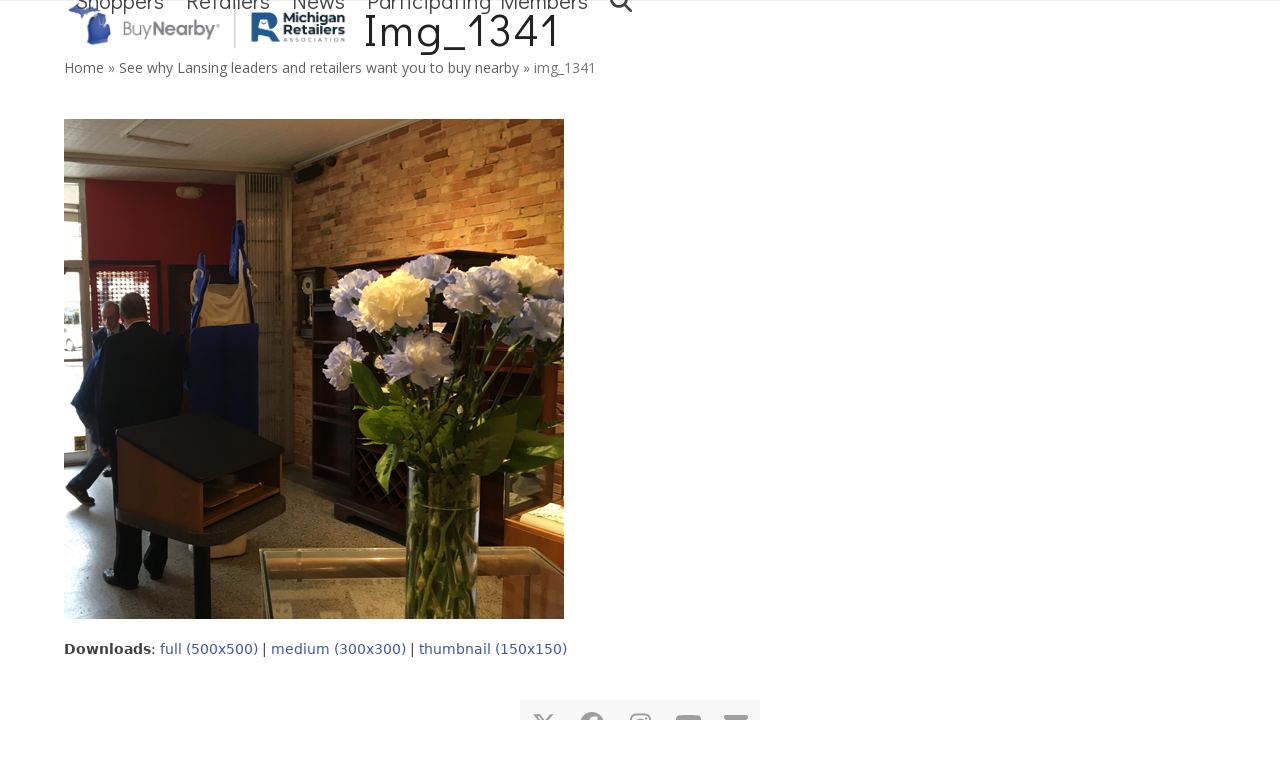

--- FILE ---
content_type: text/plain
request_url: https://www.google-analytics.com/j/collect?v=1&_v=j102&a=1931671774&t=pageview&_s=1&dl=https%3A%2F%2Fbuynearbymi.com%2Fnews%2Flansing-retailers-local-leaders-emphasize-importance-buy-nearby-michigan%2Fimg_1341%2F&ul=en-us%40posix&dt=img_1341%20-%20Buy%20Nearby%20MI&sr=1280x720&vp=1280x720&_u=IADAAEABAAAAACAAI~&jid=1144595817&gjid=513068883&cid=529830935.1768655020&tid=UA-39454314-1&_gid=53355217.1768655021&_r=1&_slc=1&z=728568243
body_size: -565
content:
2,cG-WRS5Y08HXK